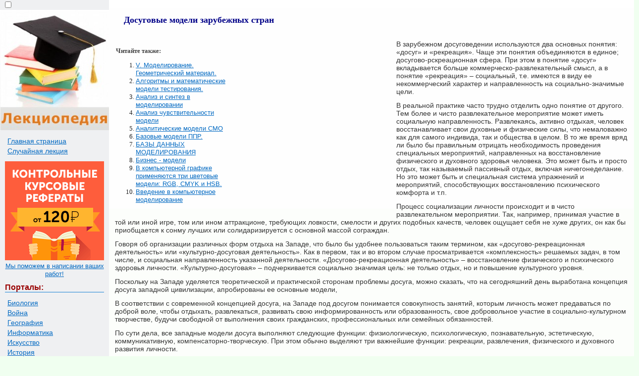

--- FILE ---
content_type: text/html
request_url: https://lektsiopedia.org/lek-3944.html
body_size: 5682
content:


<!DOCTYPE html>
<html>
<head>
<meta http-equiv="Content-Type" content="text/html; charset=windows-1251" />
<meta name="viewport" content="width=device-width, initial-scale=1">
<title>Досуговые модели зарубежных стран  &#8212; Лекциопедия</title>
<link href="style.css" rel="stylesheet" type="text/css">
<link rel="icon" href="/icon.ico" type="image/x-icon">
<link rel="shortcut icon" href="/icon.ico" type="image/x-icon">
<script type="text/javascript" src="//yandex.st/share/cnt.share.js" charset="utf-8"></script>

  <!-- Yandex.RTB -->
<script>window.yaContextCb=window.yaContextCb||[]</script>


</head>

<body>

 <table width="100%" border="0" cellpadding="0" cellspacing="0" class="tableindex">
 <tr>
    <td width="220" valign="top" class="leftblock">
	<input type="checkbox" id="mobChk" class="mob-chk">
	<label for="mobChk" class="mob-btn"><span></span><span></span><span></span></label>
	<a href="/"><img src="/img/logo.jpg" align="top" alt="Студопедия"></a>
	<div class="mob-body">
	<p>
	<a href="/" class='lefta'>Главная страница</a>
	<a href="/random.php" class='lefta'>Случайная лекция</a></p>
	
<center>
<a href="https://edugrampromo.com/?rid=32521416c391a9f4&promo=1" rel="nofollow" target="_blank" ><img src="/my/edugr3.png"></a>
<br><a href="https://edugrampromo.com/?rid=32521416c391a9f4&promo=1" rel="nofollow" target="_blank" >Мы поможем в написании ваших работ!</a>
</center>


<p class="leftc">Порталы:</p>
<p>


<a href='/cat-7/' class='lefta'>Биология</a><a href='/cat-17/' class='lefta'>Война</a><a href='/cat-15/' class='lefta'>География</a><a href='/cat-18/' class='lefta'>Информатика</a><a href='/cat-3/' class='lefta'>Искусство</a><a href='/cat-1/' class='lefta'>История</a><a href='/cat-2/' class='lefta'>Культура</a><a href='/cat-13/' class='lefta'>Лингвистика</a><a href='/cat-6/' class='lefta'>Математика</a><a href='/cat-9/' class='lefta'>Медицина</a><a href='/cat-19/' class='lefta'>Охрана труда</a><a href='/cat-14/' class='lefta'>Политика</a><a href='/cat-16/' class='lefta'>Право</a><a href='/cat-8/' class='lefta'>Психология</a><a href='/cat-5/' class='lefta'>Религия</a><a href='/cat-12/' class='lefta'>Техника</a><a href='/cat-10/' class='lefta'>Физика</a><a href='/cat-4/' class='lefta'>Философия</a><a href='/cat-11/' class='lefta'>Экономика</a>
	</p>

</div>

	<br>
	

<center>
<a href="https://edugrampromo.com/?rid=32521416c391a9f4&promo=1" rel="nofollow" target="_blank" class="lmenu"><img src="/my/edugr2.png"></a>
<br><a href="https://edugrampromo.com/?rid=32521416c391a9f4&promo=1" rel="nofollow" target="_blank" class="lmenu">Мы поможем в написании ваших работ!</a>
</center>

	
	
		<br><br><br><br>
	</td>
    <td valign="top" class="centfon">
	
	
 <h1>Досуговые модели зарубежных стран</h1>

<table width="560" border="0" align="left" cellpadding="2" cellspacing="2"><tr>
<td width="250" valign = "top">
<b>Читайте также:</b><br><ol><li><a href="/lek-12817.html">V. Моделирование. Геометрический материал.</a></li><li><a href="/lek-36722.html">Алгоритмы и математические модели тестирования.</a></li><li><a href="/lek-28318.html">Анализ и синтез в моделировании</a></li><li><a href="/lek-28323.html">Анализ чувствительности модели</a></li><li><a href="/lek-2480.html">Аналитические модели СМО</a></li><li><a href="/lek-16697.html">Базовые модели ППР.</a></li><li><a href="/lek-28804.html">БАЗЫ ДАННЫХ МОДЕЛИРОВАНИЯ</a></li><li><a href="/lek-12477.html">Бизнес - модели</a></li><li><a href="/lek-26949.html">В компьютерной графике применяются три цветовые модели: RGB, CMYK и HSB.</a></li><li><a href="/lek-28086.html">Введение в компьютерное моделирование</a></li></ol>
</td>
<td width="310" valign = "top">
<noindex>
<center>

<!-- Yandex.RTB R-A-5508948-2 -->
<div id="yandex_rtb_R-A-5508948-2"></div>
<script>
window.yaContextCb.push(()=>{
	Ya.Context.AdvManager.render({
		"blockId": "R-A-5508948-2",
		"renderTo": "yandex_rtb_R-A-5508948-2"
	})
})
</script>

</center>
</noindex>

</td></tr></table><p>В зарубежном досуговедении используются два основных понятия: «досуг» и «рекреация». Чаще эти понятия объединяются в единое; досугово-рскреационная сфера. При этом в понятие «досуг» вкладывается больше коммерческо-развлекательный смысл, а в понятие «рекреация» – социальный, т.е. имеются в виду ее некоммерческий характер и направленность на социально-значимые цели.</p>
 <p>В реальной практике часто трудно отделить одно понятие от другого. Тем более и чисто развлекательное мероприятие может иметь социальную направленность. Развлекаясь, активно отдыхая, человек восстанавливает свои духовные и физические силы, что немаловажно как для самого индивида, так и общества в целом. В то же время вряд ли было бы правильным отрицать необходимость проведения специальных мероприятий, направленных на восстановление физического и духовного здоровья человека. Это может быть и просто отдых, так называемый пассивный отдых, включая ничегонеделание. Но это может быть и специальная система упражнений и мероприятий, способствующих восстановлению психического комфорта и т.п.</p>
 <p>Процесс социализации личности происходит и в чисто развлекательном мероприятии. Так, например, принимая участие в той или иной игре, том или ином аттракционе, требующих ловкости, смелости и других подобных качеств, человек ощущает себя не хуже других, он как бы приобщается к сонму лучших или солидаризируется с основной массой сограждан.</p>
 <p>Говоря об организации различных форм отдыха на Западе, что было бы удобнее пользоваться таким термином, как «досугово-рекреационная деятельность» или «культурно-досуговая деятельность». Как в первом, так и во втором случае просматривается «комплексность» решаемых задач, в том числе, и социальная направленность указанной деятельности. «Досугово-рекреационная деятельность» – восстановление физического и психического здоровья личности. «Культурно-досуговая» – подчеркивается социально значимая цель: не только отдых, но и повышение культурного уровня.</p>
 <p>Поскольку на Западе уделяется теоретической и практической сторонам проблемы досуга, можно сказать, что на сегодняшний день выработана концепция досуга западной цивилизации, апробированы ее основные модели,</p>
 <p>В соответствии с современной концепцией досуга, на Западе под досугом понимается совокупность занятий, которым личность может предаваться по доброй воле, чтобы отдыхать, развлекаться, развивать свою информированность или образованность, свое добровольное участие в социально-культурном творчестве, будучи свободной от выполнения своих гражданских, профессиональных или семейных обязанностей.</p>
 <p>По сути дела, все западные модели досуга выполняют следующие функции: физиологическую, психологическую, познавательную, эстетическую, коммуникативную, компенсаторно-творческую. При этом обычно выделяют три важнейшие функции: рекреации, развлечения, физического и духовного развития личности.</p>
 <p>В то же время досуговая модель каждой страны или группы стран имеет свои особенности. Речь идет о реальном весе той или иной функции, или их соотношении.</p>
 <p>Имеют здесь значение и географическое положение страны, исторические и культурные традиции народа, наличие материальных и финансовых возможностей. В этой связи можно говорить о наличии нескольких основных моделей досуга: американской, европейской, бывшей советской, других стран и регионов (японской, китайской и т.д.).</p><noindex><center>
<!-- Yandex.RTB R-A-5508948-1 -->
<div id="yandex_rtb_R-A-5508948-1"></div>
<script>
window.yaContextCb.push(()=>{
	Ya.Context.AdvManager.render({
		"blockId": "R-A-5508948-1",
		"renderTo": "yandex_rtb_R-A-5508948-1"
	})
})
</script></center></noindex>
 <p>Так, в американской модели обращает на себя внимание перекос в сторону функции развлечения. В европейской модели более сбалансированное соотношение функций и большее внимание уделяется духовному развитию личности. Именно в европейских странах (Швейцарии, Германии и Франции) зародилось и получило развитие такое явление, как социально-культурное аниматорство, суть которого заключается в придании педагогической направленности досуговым мероприятиям. Несомненные достоинства были у советской модели досуга. Ее характеризовали такие качества, как стремление к духовному развитию личности, ярко выраженный воспитательный аспект. Недостатками советской модели можно считать недооценку рекреационно-развлекательных элементов досуга и его излишнюю идеологизацию. Досуговую модель современной России можно рассматривать как переходную. Она многое впитала в себя и от американской, и от европейской моделей, не располагая пока материальными и финансовыми возможностями для их реализации на практике. К сожалению, современная российская модель досуга по ряду позиций уступает бывшей советской. Так, например, фактически сведена на нет образовательно-воспитательная функция, снизилась роль творческо-развивающей функции. А сила любой национально-региональной модели досуга, прежде всего – в наличии баланса между ее функциями и во внимании к национально-историческим особенностям страны или региона.</p>
 <p>Наличие различий и недостатков в зарубежных моделях досуга не отменяет того позитивного, что в них есть – стремления превратить досуг в пространство для развития личности, реализации ее творческих возможностей. Хотя на практике сделать это не всегда удается. Коммерческий сектор диктует свои условия.</p>
 <p><strong>ВЫВОД:</strong> Таким образом, позитивным в теории и практике зарубежного досуга следует считать разработку и анализ таких понятий, как «педагогика досуга», «социально-культурная анимация», «досуговая квалификация» (выработка системы установок, умений и навыков рационального времяпровождения) и таких явлений, как досуговая квалификация, досуговая карьера (как заменитель профессиональной карьеры; речь может идти, например, о карьерном волонтерстве). Заслуживает внимания попытка западного досуговедения дать определенную градацию досуговым явлениям: серьезный и обычный досуг (серьезный – как заменитель работы), качество свободного времени, оптимальный стиль досуга и др.</p>
 <p>&nbsp;</p><!-- Yandex.RTB R-A-5508948-3 -->
<div id="yandex_rtb_R-A-5508948-3"></div>
<script>
window.yaContextCb.push(()=>{
	Ya.Context.AdvManager.render({
		"blockId": "R-A-5508948-3",
		"renderTo": "yandex_rtb_R-A-5508948-3"
	})
})
</script>
<hr><table width="100%" border="0">
  <tr>
    <td width="47%" align="right"><span class="green"><== предыдущая страница</span></td>
    <td width="6%" align="center"><span class="red">|</span></td>
    <td width="47%"><span class="green"> следующая страница ==></span></td>
  </tr>
  <tr>
  <td align='right'><a href='/lek-3943.html'>Интегративная модель досуга Джона Келли</a></td> <td align="center"><span class="red">|</span></td><td> <a href='/lek-3945.html'>Модели взаимоотношений культуры и государства в европейских странах</a></td></tr></table><hr><p class="view1">Дата добавления: <span class="view2">2014-02-27</span>; просмотров: <span class="view2">1013</span>; <a href='/pravo.php?n=1&id=3944' class='redpravo'>Нарушение авторских прав</a></p><hr><center><span class="share">Поделиться с ДРУЗЬЯМИ:</span><div class="yashare-auto-init b-share_theme_counter" data-yashareL10n="ru" data-yashareQuickServices="yaru,vkontakte,odnoklassniki,twitter,moimir,facebook,gplus"
data-yashareTheme="counter"></div></center><br>
<center><a href="https://edugrampromo.com/?rid=32521416c391a9f4&promo=1" rel="nofollow" target="_blank" class="lmenu"><img src="/my/edugr4.jpg"></a>
<br><a href="https://edugrampromo.com/?rid=32521416c391a9f4&promo=1" rel="nofollow" target="_blank" class="lmenu">Мы поможем в написании ваших работ!</a>
</center></td>
  </tr>
</table>
<center><span class="tailtxt">lektsiopedia.org - Лекциопедия - 2013 год.</span>
 | <span class="tailtxt">Страница сгенерирована за: 0.365 сек.<span><br>
</center>


<!--LiveInternet counter--><script type="text/javascript"><!--
new Image().src = "//counter.yadro.ru/hit?r"+
escape(document.referrer)+((typeof(screen)=="undefined")?"":
";s"+screen.width+"*"+screen.height+"*"+(screen.colorDepth?
screen.colorDepth:screen.pixelDepth))+";u"+escape(document.URL)+
";"+Math.random();//--></script><!--/LiveInternet-->


<!-- Rating@Mail.ru counter -->
<script type="text/javascript">
var _tmr = _tmr || [];
_tmr.push({id: "2595931",  type: "pageView", start: (new Date()).getTime()});
(function (d, w) {
   var ts = d.createElement("script"); ts.type = "text/javascript"; ts.async = true;
   ts.src = (d.location.protocol == "https:" ? "https:" : "http:") + "//top-fwz1.mail.ru/js/code.js";
   var f = function () {var s = d.getElementsByTagName("script")[0]; s.parentNode.insertBefore(ts, s);};
   if (w.opera == "[object Opera]") { d.addEventListener("DOMContentLoaded", f, false); } else { f(); }
})(document, window);
</script><noscript><div style="position:absolute;left:-10000px;">
<img src="//top-fwz1.mail.ru/counter?id=2595931;js=na" style="border:0;" height="1" width="1" alt="Рейтинг@Mail.ru" />
</div></noscript>
<!-- //Rating@Mail.ru counter -->
			
	<!-- Yandex.RTB R-A-5508948-7 -->
	<script>
	window.yaContextCb.push(()=>{
		Ya.Context.AdvManager.render({
			"blockId": "R-A-5508948-7",
			"type": "floorAd",
			"platform": "desktop"
		})
	})
	</script>

			
<script src="https://yandex.ru/ads/system/context.js" async></script>

 <script defer src="https://eduforms.org/partnersforms/widget/?component=copyPaste&subComponent=2&ref=96efe5b94400ecf1"></script>
 
</body>
</html>
